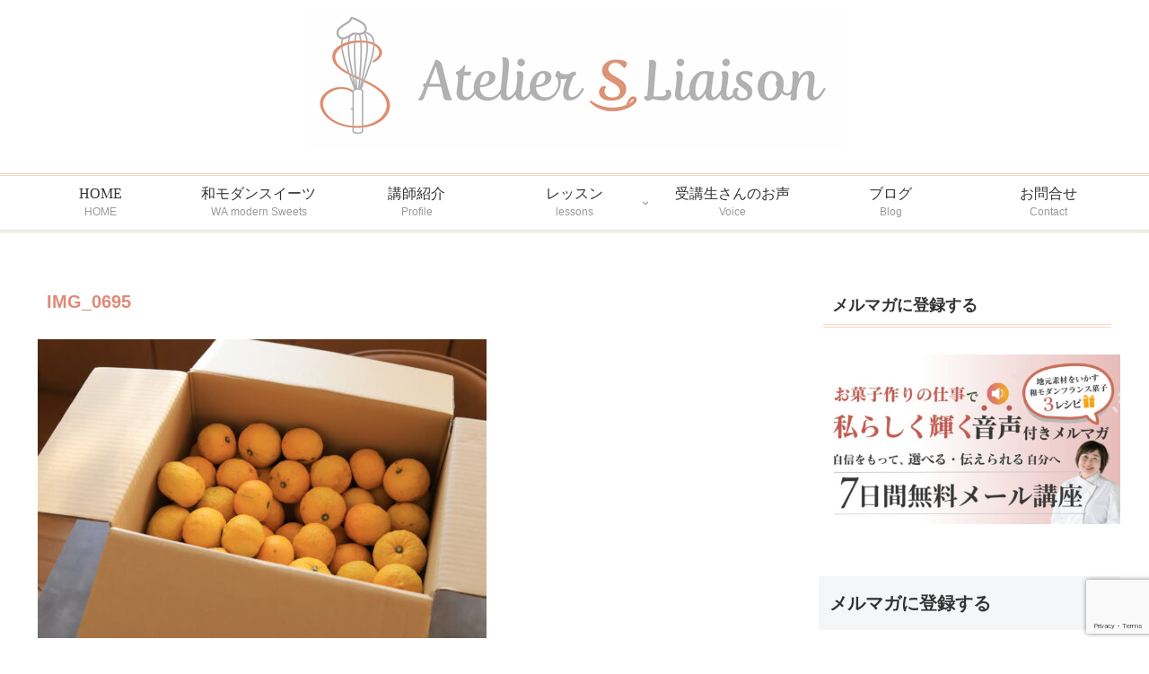

--- FILE ---
content_type: text/html; charset=utf-8
request_url: https://www.google.com/recaptcha/api2/anchor?ar=1&k=6Letf08nAAAAAAuuVnN-KYHY-vHDZCP0oSFFP_Yx&co=aHR0cHM6Ly9hdGVsaWVyLXMtbGlhaXNvbi5jb206NDQz&hl=en&v=PoyoqOPhxBO7pBk68S4YbpHZ&size=invisible&anchor-ms=20000&execute-ms=30000&cb=5o1p9ffe4ht7
body_size: 48627
content:
<!DOCTYPE HTML><html dir="ltr" lang="en"><head><meta http-equiv="Content-Type" content="text/html; charset=UTF-8">
<meta http-equiv="X-UA-Compatible" content="IE=edge">
<title>reCAPTCHA</title>
<style type="text/css">
/* cyrillic-ext */
@font-face {
  font-family: 'Roboto';
  font-style: normal;
  font-weight: 400;
  font-stretch: 100%;
  src: url(//fonts.gstatic.com/s/roboto/v48/KFO7CnqEu92Fr1ME7kSn66aGLdTylUAMa3GUBHMdazTgWw.woff2) format('woff2');
  unicode-range: U+0460-052F, U+1C80-1C8A, U+20B4, U+2DE0-2DFF, U+A640-A69F, U+FE2E-FE2F;
}
/* cyrillic */
@font-face {
  font-family: 'Roboto';
  font-style: normal;
  font-weight: 400;
  font-stretch: 100%;
  src: url(//fonts.gstatic.com/s/roboto/v48/KFO7CnqEu92Fr1ME7kSn66aGLdTylUAMa3iUBHMdazTgWw.woff2) format('woff2');
  unicode-range: U+0301, U+0400-045F, U+0490-0491, U+04B0-04B1, U+2116;
}
/* greek-ext */
@font-face {
  font-family: 'Roboto';
  font-style: normal;
  font-weight: 400;
  font-stretch: 100%;
  src: url(//fonts.gstatic.com/s/roboto/v48/KFO7CnqEu92Fr1ME7kSn66aGLdTylUAMa3CUBHMdazTgWw.woff2) format('woff2');
  unicode-range: U+1F00-1FFF;
}
/* greek */
@font-face {
  font-family: 'Roboto';
  font-style: normal;
  font-weight: 400;
  font-stretch: 100%;
  src: url(//fonts.gstatic.com/s/roboto/v48/KFO7CnqEu92Fr1ME7kSn66aGLdTylUAMa3-UBHMdazTgWw.woff2) format('woff2');
  unicode-range: U+0370-0377, U+037A-037F, U+0384-038A, U+038C, U+038E-03A1, U+03A3-03FF;
}
/* math */
@font-face {
  font-family: 'Roboto';
  font-style: normal;
  font-weight: 400;
  font-stretch: 100%;
  src: url(//fonts.gstatic.com/s/roboto/v48/KFO7CnqEu92Fr1ME7kSn66aGLdTylUAMawCUBHMdazTgWw.woff2) format('woff2');
  unicode-range: U+0302-0303, U+0305, U+0307-0308, U+0310, U+0312, U+0315, U+031A, U+0326-0327, U+032C, U+032F-0330, U+0332-0333, U+0338, U+033A, U+0346, U+034D, U+0391-03A1, U+03A3-03A9, U+03B1-03C9, U+03D1, U+03D5-03D6, U+03F0-03F1, U+03F4-03F5, U+2016-2017, U+2034-2038, U+203C, U+2040, U+2043, U+2047, U+2050, U+2057, U+205F, U+2070-2071, U+2074-208E, U+2090-209C, U+20D0-20DC, U+20E1, U+20E5-20EF, U+2100-2112, U+2114-2115, U+2117-2121, U+2123-214F, U+2190, U+2192, U+2194-21AE, U+21B0-21E5, U+21F1-21F2, U+21F4-2211, U+2213-2214, U+2216-22FF, U+2308-230B, U+2310, U+2319, U+231C-2321, U+2336-237A, U+237C, U+2395, U+239B-23B7, U+23D0, U+23DC-23E1, U+2474-2475, U+25AF, U+25B3, U+25B7, U+25BD, U+25C1, U+25CA, U+25CC, U+25FB, U+266D-266F, U+27C0-27FF, U+2900-2AFF, U+2B0E-2B11, U+2B30-2B4C, U+2BFE, U+3030, U+FF5B, U+FF5D, U+1D400-1D7FF, U+1EE00-1EEFF;
}
/* symbols */
@font-face {
  font-family: 'Roboto';
  font-style: normal;
  font-weight: 400;
  font-stretch: 100%;
  src: url(//fonts.gstatic.com/s/roboto/v48/KFO7CnqEu92Fr1ME7kSn66aGLdTylUAMaxKUBHMdazTgWw.woff2) format('woff2');
  unicode-range: U+0001-000C, U+000E-001F, U+007F-009F, U+20DD-20E0, U+20E2-20E4, U+2150-218F, U+2190, U+2192, U+2194-2199, U+21AF, U+21E6-21F0, U+21F3, U+2218-2219, U+2299, U+22C4-22C6, U+2300-243F, U+2440-244A, U+2460-24FF, U+25A0-27BF, U+2800-28FF, U+2921-2922, U+2981, U+29BF, U+29EB, U+2B00-2BFF, U+4DC0-4DFF, U+FFF9-FFFB, U+10140-1018E, U+10190-1019C, U+101A0, U+101D0-101FD, U+102E0-102FB, U+10E60-10E7E, U+1D2C0-1D2D3, U+1D2E0-1D37F, U+1F000-1F0FF, U+1F100-1F1AD, U+1F1E6-1F1FF, U+1F30D-1F30F, U+1F315, U+1F31C, U+1F31E, U+1F320-1F32C, U+1F336, U+1F378, U+1F37D, U+1F382, U+1F393-1F39F, U+1F3A7-1F3A8, U+1F3AC-1F3AF, U+1F3C2, U+1F3C4-1F3C6, U+1F3CA-1F3CE, U+1F3D4-1F3E0, U+1F3ED, U+1F3F1-1F3F3, U+1F3F5-1F3F7, U+1F408, U+1F415, U+1F41F, U+1F426, U+1F43F, U+1F441-1F442, U+1F444, U+1F446-1F449, U+1F44C-1F44E, U+1F453, U+1F46A, U+1F47D, U+1F4A3, U+1F4B0, U+1F4B3, U+1F4B9, U+1F4BB, U+1F4BF, U+1F4C8-1F4CB, U+1F4D6, U+1F4DA, U+1F4DF, U+1F4E3-1F4E6, U+1F4EA-1F4ED, U+1F4F7, U+1F4F9-1F4FB, U+1F4FD-1F4FE, U+1F503, U+1F507-1F50B, U+1F50D, U+1F512-1F513, U+1F53E-1F54A, U+1F54F-1F5FA, U+1F610, U+1F650-1F67F, U+1F687, U+1F68D, U+1F691, U+1F694, U+1F698, U+1F6AD, U+1F6B2, U+1F6B9-1F6BA, U+1F6BC, U+1F6C6-1F6CF, U+1F6D3-1F6D7, U+1F6E0-1F6EA, U+1F6F0-1F6F3, U+1F6F7-1F6FC, U+1F700-1F7FF, U+1F800-1F80B, U+1F810-1F847, U+1F850-1F859, U+1F860-1F887, U+1F890-1F8AD, U+1F8B0-1F8BB, U+1F8C0-1F8C1, U+1F900-1F90B, U+1F93B, U+1F946, U+1F984, U+1F996, U+1F9E9, U+1FA00-1FA6F, U+1FA70-1FA7C, U+1FA80-1FA89, U+1FA8F-1FAC6, U+1FACE-1FADC, U+1FADF-1FAE9, U+1FAF0-1FAF8, U+1FB00-1FBFF;
}
/* vietnamese */
@font-face {
  font-family: 'Roboto';
  font-style: normal;
  font-weight: 400;
  font-stretch: 100%;
  src: url(//fonts.gstatic.com/s/roboto/v48/KFO7CnqEu92Fr1ME7kSn66aGLdTylUAMa3OUBHMdazTgWw.woff2) format('woff2');
  unicode-range: U+0102-0103, U+0110-0111, U+0128-0129, U+0168-0169, U+01A0-01A1, U+01AF-01B0, U+0300-0301, U+0303-0304, U+0308-0309, U+0323, U+0329, U+1EA0-1EF9, U+20AB;
}
/* latin-ext */
@font-face {
  font-family: 'Roboto';
  font-style: normal;
  font-weight: 400;
  font-stretch: 100%;
  src: url(//fonts.gstatic.com/s/roboto/v48/KFO7CnqEu92Fr1ME7kSn66aGLdTylUAMa3KUBHMdazTgWw.woff2) format('woff2');
  unicode-range: U+0100-02BA, U+02BD-02C5, U+02C7-02CC, U+02CE-02D7, U+02DD-02FF, U+0304, U+0308, U+0329, U+1D00-1DBF, U+1E00-1E9F, U+1EF2-1EFF, U+2020, U+20A0-20AB, U+20AD-20C0, U+2113, U+2C60-2C7F, U+A720-A7FF;
}
/* latin */
@font-face {
  font-family: 'Roboto';
  font-style: normal;
  font-weight: 400;
  font-stretch: 100%;
  src: url(//fonts.gstatic.com/s/roboto/v48/KFO7CnqEu92Fr1ME7kSn66aGLdTylUAMa3yUBHMdazQ.woff2) format('woff2');
  unicode-range: U+0000-00FF, U+0131, U+0152-0153, U+02BB-02BC, U+02C6, U+02DA, U+02DC, U+0304, U+0308, U+0329, U+2000-206F, U+20AC, U+2122, U+2191, U+2193, U+2212, U+2215, U+FEFF, U+FFFD;
}
/* cyrillic-ext */
@font-face {
  font-family: 'Roboto';
  font-style: normal;
  font-weight: 500;
  font-stretch: 100%;
  src: url(//fonts.gstatic.com/s/roboto/v48/KFO7CnqEu92Fr1ME7kSn66aGLdTylUAMa3GUBHMdazTgWw.woff2) format('woff2');
  unicode-range: U+0460-052F, U+1C80-1C8A, U+20B4, U+2DE0-2DFF, U+A640-A69F, U+FE2E-FE2F;
}
/* cyrillic */
@font-face {
  font-family: 'Roboto';
  font-style: normal;
  font-weight: 500;
  font-stretch: 100%;
  src: url(//fonts.gstatic.com/s/roboto/v48/KFO7CnqEu92Fr1ME7kSn66aGLdTylUAMa3iUBHMdazTgWw.woff2) format('woff2');
  unicode-range: U+0301, U+0400-045F, U+0490-0491, U+04B0-04B1, U+2116;
}
/* greek-ext */
@font-face {
  font-family: 'Roboto';
  font-style: normal;
  font-weight: 500;
  font-stretch: 100%;
  src: url(//fonts.gstatic.com/s/roboto/v48/KFO7CnqEu92Fr1ME7kSn66aGLdTylUAMa3CUBHMdazTgWw.woff2) format('woff2');
  unicode-range: U+1F00-1FFF;
}
/* greek */
@font-face {
  font-family: 'Roboto';
  font-style: normal;
  font-weight: 500;
  font-stretch: 100%;
  src: url(//fonts.gstatic.com/s/roboto/v48/KFO7CnqEu92Fr1ME7kSn66aGLdTylUAMa3-UBHMdazTgWw.woff2) format('woff2');
  unicode-range: U+0370-0377, U+037A-037F, U+0384-038A, U+038C, U+038E-03A1, U+03A3-03FF;
}
/* math */
@font-face {
  font-family: 'Roboto';
  font-style: normal;
  font-weight: 500;
  font-stretch: 100%;
  src: url(//fonts.gstatic.com/s/roboto/v48/KFO7CnqEu92Fr1ME7kSn66aGLdTylUAMawCUBHMdazTgWw.woff2) format('woff2');
  unicode-range: U+0302-0303, U+0305, U+0307-0308, U+0310, U+0312, U+0315, U+031A, U+0326-0327, U+032C, U+032F-0330, U+0332-0333, U+0338, U+033A, U+0346, U+034D, U+0391-03A1, U+03A3-03A9, U+03B1-03C9, U+03D1, U+03D5-03D6, U+03F0-03F1, U+03F4-03F5, U+2016-2017, U+2034-2038, U+203C, U+2040, U+2043, U+2047, U+2050, U+2057, U+205F, U+2070-2071, U+2074-208E, U+2090-209C, U+20D0-20DC, U+20E1, U+20E5-20EF, U+2100-2112, U+2114-2115, U+2117-2121, U+2123-214F, U+2190, U+2192, U+2194-21AE, U+21B0-21E5, U+21F1-21F2, U+21F4-2211, U+2213-2214, U+2216-22FF, U+2308-230B, U+2310, U+2319, U+231C-2321, U+2336-237A, U+237C, U+2395, U+239B-23B7, U+23D0, U+23DC-23E1, U+2474-2475, U+25AF, U+25B3, U+25B7, U+25BD, U+25C1, U+25CA, U+25CC, U+25FB, U+266D-266F, U+27C0-27FF, U+2900-2AFF, U+2B0E-2B11, U+2B30-2B4C, U+2BFE, U+3030, U+FF5B, U+FF5D, U+1D400-1D7FF, U+1EE00-1EEFF;
}
/* symbols */
@font-face {
  font-family: 'Roboto';
  font-style: normal;
  font-weight: 500;
  font-stretch: 100%;
  src: url(//fonts.gstatic.com/s/roboto/v48/KFO7CnqEu92Fr1ME7kSn66aGLdTylUAMaxKUBHMdazTgWw.woff2) format('woff2');
  unicode-range: U+0001-000C, U+000E-001F, U+007F-009F, U+20DD-20E0, U+20E2-20E4, U+2150-218F, U+2190, U+2192, U+2194-2199, U+21AF, U+21E6-21F0, U+21F3, U+2218-2219, U+2299, U+22C4-22C6, U+2300-243F, U+2440-244A, U+2460-24FF, U+25A0-27BF, U+2800-28FF, U+2921-2922, U+2981, U+29BF, U+29EB, U+2B00-2BFF, U+4DC0-4DFF, U+FFF9-FFFB, U+10140-1018E, U+10190-1019C, U+101A0, U+101D0-101FD, U+102E0-102FB, U+10E60-10E7E, U+1D2C0-1D2D3, U+1D2E0-1D37F, U+1F000-1F0FF, U+1F100-1F1AD, U+1F1E6-1F1FF, U+1F30D-1F30F, U+1F315, U+1F31C, U+1F31E, U+1F320-1F32C, U+1F336, U+1F378, U+1F37D, U+1F382, U+1F393-1F39F, U+1F3A7-1F3A8, U+1F3AC-1F3AF, U+1F3C2, U+1F3C4-1F3C6, U+1F3CA-1F3CE, U+1F3D4-1F3E0, U+1F3ED, U+1F3F1-1F3F3, U+1F3F5-1F3F7, U+1F408, U+1F415, U+1F41F, U+1F426, U+1F43F, U+1F441-1F442, U+1F444, U+1F446-1F449, U+1F44C-1F44E, U+1F453, U+1F46A, U+1F47D, U+1F4A3, U+1F4B0, U+1F4B3, U+1F4B9, U+1F4BB, U+1F4BF, U+1F4C8-1F4CB, U+1F4D6, U+1F4DA, U+1F4DF, U+1F4E3-1F4E6, U+1F4EA-1F4ED, U+1F4F7, U+1F4F9-1F4FB, U+1F4FD-1F4FE, U+1F503, U+1F507-1F50B, U+1F50D, U+1F512-1F513, U+1F53E-1F54A, U+1F54F-1F5FA, U+1F610, U+1F650-1F67F, U+1F687, U+1F68D, U+1F691, U+1F694, U+1F698, U+1F6AD, U+1F6B2, U+1F6B9-1F6BA, U+1F6BC, U+1F6C6-1F6CF, U+1F6D3-1F6D7, U+1F6E0-1F6EA, U+1F6F0-1F6F3, U+1F6F7-1F6FC, U+1F700-1F7FF, U+1F800-1F80B, U+1F810-1F847, U+1F850-1F859, U+1F860-1F887, U+1F890-1F8AD, U+1F8B0-1F8BB, U+1F8C0-1F8C1, U+1F900-1F90B, U+1F93B, U+1F946, U+1F984, U+1F996, U+1F9E9, U+1FA00-1FA6F, U+1FA70-1FA7C, U+1FA80-1FA89, U+1FA8F-1FAC6, U+1FACE-1FADC, U+1FADF-1FAE9, U+1FAF0-1FAF8, U+1FB00-1FBFF;
}
/* vietnamese */
@font-face {
  font-family: 'Roboto';
  font-style: normal;
  font-weight: 500;
  font-stretch: 100%;
  src: url(//fonts.gstatic.com/s/roboto/v48/KFO7CnqEu92Fr1ME7kSn66aGLdTylUAMa3OUBHMdazTgWw.woff2) format('woff2');
  unicode-range: U+0102-0103, U+0110-0111, U+0128-0129, U+0168-0169, U+01A0-01A1, U+01AF-01B0, U+0300-0301, U+0303-0304, U+0308-0309, U+0323, U+0329, U+1EA0-1EF9, U+20AB;
}
/* latin-ext */
@font-face {
  font-family: 'Roboto';
  font-style: normal;
  font-weight: 500;
  font-stretch: 100%;
  src: url(//fonts.gstatic.com/s/roboto/v48/KFO7CnqEu92Fr1ME7kSn66aGLdTylUAMa3KUBHMdazTgWw.woff2) format('woff2');
  unicode-range: U+0100-02BA, U+02BD-02C5, U+02C7-02CC, U+02CE-02D7, U+02DD-02FF, U+0304, U+0308, U+0329, U+1D00-1DBF, U+1E00-1E9F, U+1EF2-1EFF, U+2020, U+20A0-20AB, U+20AD-20C0, U+2113, U+2C60-2C7F, U+A720-A7FF;
}
/* latin */
@font-face {
  font-family: 'Roboto';
  font-style: normal;
  font-weight: 500;
  font-stretch: 100%;
  src: url(//fonts.gstatic.com/s/roboto/v48/KFO7CnqEu92Fr1ME7kSn66aGLdTylUAMa3yUBHMdazQ.woff2) format('woff2');
  unicode-range: U+0000-00FF, U+0131, U+0152-0153, U+02BB-02BC, U+02C6, U+02DA, U+02DC, U+0304, U+0308, U+0329, U+2000-206F, U+20AC, U+2122, U+2191, U+2193, U+2212, U+2215, U+FEFF, U+FFFD;
}
/* cyrillic-ext */
@font-face {
  font-family: 'Roboto';
  font-style: normal;
  font-weight: 900;
  font-stretch: 100%;
  src: url(//fonts.gstatic.com/s/roboto/v48/KFO7CnqEu92Fr1ME7kSn66aGLdTylUAMa3GUBHMdazTgWw.woff2) format('woff2');
  unicode-range: U+0460-052F, U+1C80-1C8A, U+20B4, U+2DE0-2DFF, U+A640-A69F, U+FE2E-FE2F;
}
/* cyrillic */
@font-face {
  font-family: 'Roboto';
  font-style: normal;
  font-weight: 900;
  font-stretch: 100%;
  src: url(//fonts.gstatic.com/s/roboto/v48/KFO7CnqEu92Fr1ME7kSn66aGLdTylUAMa3iUBHMdazTgWw.woff2) format('woff2');
  unicode-range: U+0301, U+0400-045F, U+0490-0491, U+04B0-04B1, U+2116;
}
/* greek-ext */
@font-face {
  font-family: 'Roboto';
  font-style: normal;
  font-weight: 900;
  font-stretch: 100%;
  src: url(//fonts.gstatic.com/s/roboto/v48/KFO7CnqEu92Fr1ME7kSn66aGLdTylUAMa3CUBHMdazTgWw.woff2) format('woff2');
  unicode-range: U+1F00-1FFF;
}
/* greek */
@font-face {
  font-family: 'Roboto';
  font-style: normal;
  font-weight: 900;
  font-stretch: 100%;
  src: url(//fonts.gstatic.com/s/roboto/v48/KFO7CnqEu92Fr1ME7kSn66aGLdTylUAMa3-UBHMdazTgWw.woff2) format('woff2');
  unicode-range: U+0370-0377, U+037A-037F, U+0384-038A, U+038C, U+038E-03A1, U+03A3-03FF;
}
/* math */
@font-face {
  font-family: 'Roboto';
  font-style: normal;
  font-weight: 900;
  font-stretch: 100%;
  src: url(//fonts.gstatic.com/s/roboto/v48/KFO7CnqEu92Fr1ME7kSn66aGLdTylUAMawCUBHMdazTgWw.woff2) format('woff2');
  unicode-range: U+0302-0303, U+0305, U+0307-0308, U+0310, U+0312, U+0315, U+031A, U+0326-0327, U+032C, U+032F-0330, U+0332-0333, U+0338, U+033A, U+0346, U+034D, U+0391-03A1, U+03A3-03A9, U+03B1-03C9, U+03D1, U+03D5-03D6, U+03F0-03F1, U+03F4-03F5, U+2016-2017, U+2034-2038, U+203C, U+2040, U+2043, U+2047, U+2050, U+2057, U+205F, U+2070-2071, U+2074-208E, U+2090-209C, U+20D0-20DC, U+20E1, U+20E5-20EF, U+2100-2112, U+2114-2115, U+2117-2121, U+2123-214F, U+2190, U+2192, U+2194-21AE, U+21B0-21E5, U+21F1-21F2, U+21F4-2211, U+2213-2214, U+2216-22FF, U+2308-230B, U+2310, U+2319, U+231C-2321, U+2336-237A, U+237C, U+2395, U+239B-23B7, U+23D0, U+23DC-23E1, U+2474-2475, U+25AF, U+25B3, U+25B7, U+25BD, U+25C1, U+25CA, U+25CC, U+25FB, U+266D-266F, U+27C0-27FF, U+2900-2AFF, U+2B0E-2B11, U+2B30-2B4C, U+2BFE, U+3030, U+FF5B, U+FF5D, U+1D400-1D7FF, U+1EE00-1EEFF;
}
/* symbols */
@font-face {
  font-family: 'Roboto';
  font-style: normal;
  font-weight: 900;
  font-stretch: 100%;
  src: url(//fonts.gstatic.com/s/roboto/v48/KFO7CnqEu92Fr1ME7kSn66aGLdTylUAMaxKUBHMdazTgWw.woff2) format('woff2');
  unicode-range: U+0001-000C, U+000E-001F, U+007F-009F, U+20DD-20E0, U+20E2-20E4, U+2150-218F, U+2190, U+2192, U+2194-2199, U+21AF, U+21E6-21F0, U+21F3, U+2218-2219, U+2299, U+22C4-22C6, U+2300-243F, U+2440-244A, U+2460-24FF, U+25A0-27BF, U+2800-28FF, U+2921-2922, U+2981, U+29BF, U+29EB, U+2B00-2BFF, U+4DC0-4DFF, U+FFF9-FFFB, U+10140-1018E, U+10190-1019C, U+101A0, U+101D0-101FD, U+102E0-102FB, U+10E60-10E7E, U+1D2C0-1D2D3, U+1D2E0-1D37F, U+1F000-1F0FF, U+1F100-1F1AD, U+1F1E6-1F1FF, U+1F30D-1F30F, U+1F315, U+1F31C, U+1F31E, U+1F320-1F32C, U+1F336, U+1F378, U+1F37D, U+1F382, U+1F393-1F39F, U+1F3A7-1F3A8, U+1F3AC-1F3AF, U+1F3C2, U+1F3C4-1F3C6, U+1F3CA-1F3CE, U+1F3D4-1F3E0, U+1F3ED, U+1F3F1-1F3F3, U+1F3F5-1F3F7, U+1F408, U+1F415, U+1F41F, U+1F426, U+1F43F, U+1F441-1F442, U+1F444, U+1F446-1F449, U+1F44C-1F44E, U+1F453, U+1F46A, U+1F47D, U+1F4A3, U+1F4B0, U+1F4B3, U+1F4B9, U+1F4BB, U+1F4BF, U+1F4C8-1F4CB, U+1F4D6, U+1F4DA, U+1F4DF, U+1F4E3-1F4E6, U+1F4EA-1F4ED, U+1F4F7, U+1F4F9-1F4FB, U+1F4FD-1F4FE, U+1F503, U+1F507-1F50B, U+1F50D, U+1F512-1F513, U+1F53E-1F54A, U+1F54F-1F5FA, U+1F610, U+1F650-1F67F, U+1F687, U+1F68D, U+1F691, U+1F694, U+1F698, U+1F6AD, U+1F6B2, U+1F6B9-1F6BA, U+1F6BC, U+1F6C6-1F6CF, U+1F6D3-1F6D7, U+1F6E0-1F6EA, U+1F6F0-1F6F3, U+1F6F7-1F6FC, U+1F700-1F7FF, U+1F800-1F80B, U+1F810-1F847, U+1F850-1F859, U+1F860-1F887, U+1F890-1F8AD, U+1F8B0-1F8BB, U+1F8C0-1F8C1, U+1F900-1F90B, U+1F93B, U+1F946, U+1F984, U+1F996, U+1F9E9, U+1FA00-1FA6F, U+1FA70-1FA7C, U+1FA80-1FA89, U+1FA8F-1FAC6, U+1FACE-1FADC, U+1FADF-1FAE9, U+1FAF0-1FAF8, U+1FB00-1FBFF;
}
/* vietnamese */
@font-face {
  font-family: 'Roboto';
  font-style: normal;
  font-weight: 900;
  font-stretch: 100%;
  src: url(//fonts.gstatic.com/s/roboto/v48/KFO7CnqEu92Fr1ME7kSn66aGLdTylUAMa3OUBHMdazTgWw.woff2) format('woff2');
  unicode-range: U+0102-0103, U+0110-0111, U+0128-0129, U+0168-0169, U+01A0-01A1, U+01AF-01B0, U+0300-0301, U+0303-0304, U+0308-0309, U+0323, U+0329, U+1EA0-1EF9, U+20AB;
}
/* latin-ext */
@font-face {
  font-family: 'Roboto';
  font-style: normal;
  font-weight: 900;
  font-stretch: 100%;
  src: url(//fonts.gstatic.com/s/roboto/v48/KFO7CnqEu92Fr1ME7kSn66aGLdTylUAMa3KUBHMdazTgWw.woff2) format('woff2');
  unicode-range: U+0100-02BA, U+02BD-02C5, U+02C7-02CC, U+02CE-02D7, U+02DD-02FF, U+0304, U+0308, U+0329, U+1D00-1DBF, U+1E00-1E9F, U+1EF2-1EFF, U+2020, U+20A0-20AB, U+20AD-20C0, U+2113, U+2C60-2C7F, U+A720-A7FF;
}
/* latin */
@font-face {
  font-family: 'Roboto';
  font-style: normal;
  font-weight: 900;
  font-stretch: 100%;
  src: url(//fonts.gstatic.com/s/roboto/v48/KFO7CnqEu92Fr1ME7kSn66aGLdTylUAMa3yUBHMdazQ.woff2) format('woff2');
  unicode-range: U+0000-00FF, U+0131, U+0152-0153, U+02BB-02BC, U+02C6, U+02DA, U+02DC, U+0304, U+0308, U+0329, U+2000-206F, U+20AC, U+2122, U+2191, U+2193, U+2212, U+2215, U+FEFF, U+FFFD;
}

</style>
<link rel="stylesheet" type="text/css" href="https://www.gstatic.com/recaptcha/releases/PoyoqOPhxBO7pBk68S4YbpHZ/styles__ltr.css">
<script nonce="yuyA_kyGDe17ZsnpkhQbkg" type="text/javascript">window['__recaptcha_api'] = 'https://www.google.com/recaptcha/api2/';</script>
<script type="text/javascript" src="https://www.gstatic.com/recaptcha/releases/PoyoqOPhxBO7pBk68S4YbpHZ/recaptcha__en.js" nonce="yuyA_kyGDe17ZsnpkhQbkg">
      
    </script></head>
<body><div id="rc-anchor-alert" class="rc-anchor-alert"></div>
<input type="hidden" id="recaptcha-token" value="[base64]">
<script type="text/javascript" nonce="yuyA_kyGDe17ZsnpkhQbkg">
      recaptcha.anchor.Main.init("[\x22ainput\x22,[\x22bgdata\x22,\x22\x22,\[base64]/[base64]/[base64]/[base64]/[base64]/[base64]/KGcoTywyNTMsTy5PKSxVRyhPLEMpKTpnKE8sMjUzLEMpLE8pKSxsKSksTykpfSxieT1mdW5jdGlvbihDLE8sdSxsKXtmb3IobD0odT1SKEMpLDApO08+MDtPLS0pbD1sPDw4fFooQyk7ZyhDLHUsbCl9LFVHPWZ1bmN0aW9uKEMsTyl7Qy5pLmxlbmd0aD4xMDQ/[base64]/[base64]/[base64]/[base64]/[base64]/[base64]/[base64]\\u003d\x22,\[base64]\\u003d\\u003d\x22,\x22M3RqD8KUw4XDv8KWwp45w77DocO+ZsO8w7tUwqgGfxzDm8K1w5gPazNjwpRcKRbCkzDCugnCpj1Kw7QsasKxwq3Dgy5Wwq9VN2DDoR3CicK/E0dtw6ADdMK/wp06esKPw5AcEmnCoUTDryRjwrnDhcKmw7csw6FzNwvDvsOdw4HDvSscwpTCnizDtcOwLlxmw4N7J8OOw7F9BsO2d8KlYMKhwqnCt8KZwokQMMKpw7U7Bz7ChTwDAU/DoQlBZcKfEMOMAjE7w6hZwpXDoMOgVcOpw5zDscOKRsOhQsOiRsK1wpPDrHDDrDoDWh8qwq/Cl8K/[base64]/Dk8KpV8KYPxBuPUc+wqQgw4Mxw6tGwrLChBHCqcK7w60iwrNQHcOdFynCrjlYwo7CnMOywrbCjzDCk38ObsK5WsKoOsOtUcKPH0HCiiMdNxAaZWjDnS9GwoLCt8OAXcK3w4w0esOIJ8KnE8KTYFZyTwd7KSHDpnwTwrBQw4/DnlVJYcKzw5nDnsOfBcK4w7J1G0EGHcO/wp/CuC7DpD7CscO4eUN1wo4NwpZMd8KsehDCosOOw77CpjvCp0pAw4nDjknDtiTCgRVEwovDr8Oowp88w6kFXcKYKGrCjsK6AMOhwqLDgwkQwqLDoMKBATgcRMOhBHYNQMO7X3XDl8K2w7HDrGtDJQoOw4zCkMOZw4RmwpnDnlrCixJ/w7zChxlQwrg3ZiUlSFXCk8K/w67Cr8Kuw7INDDHCpx96wolhM8KLc8K1wp3CuhQFfzrCi27DuE0Jw6kKw5nDqCt0WHtRP8Kww4pMw7d4wrIYw4PDhyDCrS3ChsKKwq/DiQI/ZsKiwoHDjxkARsO7w47DosKHw6vDom7Cu1NUdcOfFcKnCsKxw4fDn8KxDxl4wpjCjMO/[base64]/DosOiQMKAZsOTNFllw7tKw6hIw48gDgonZwrCjRPDlsOcOhstw6TCr8OCwoXCsit5w6MdwrLDqDzDvx4wwozClMObKMOGEsKTw7ZSEcK5wr8bwpbCrcKrSgs9JcKoBsKEw6HDpFAfw5cTwprCv1/DskxYDsKRw7sxwqUHKWPDl8O+e0XDoiJ6XMKhAlbDqF7CnWPDowhNIMOedsKrw7TDiMKXw4PDpcKmXcKLw6nCsXLDkH7DujB6wr9Cw7dtwotUHsKrw4jDjcOLIsOrw7jChD7Ck8KYXsO2w43CksOvw4fDmcKSw7x1w40Zw7VoHhrDhi/DmzApSsKRTsKsfcK5w4HDuAdjwqBPMEnDkjRYwpQYMCzCm8K3wozDpsOEw4zDsAxYw5TCmsOPG8Ouw7Rfw6QqFsK9w5EsYMKlwp/Co3DDl8KNwoDChDJtYcKswodAHDnDnsKVF2PDhMOUQVBwfyzDjGDCskZEw4YfUcKlAcOdw6XCscKND1fDmMOqwo3DmsKSw5lxw6N5bsKMwpnDhcKwwpvDulbCtcOeLllSEmrDlMKyw6F/WANLwr/DplUrTMKiw5xNWcKQSRTCtBvCoTvDuWUgVCvDvcKzw6NXMcOyAzjCusKyDnVTwpPDtsOZwp7DgmfDoCpTw4EjSMK8OsKTSjgTwqLCsyjDrsOgBWzDgGxLwobDnMKuwqIZDMOaW2DCkcKMY2bCmHlKcsOEHsKxwqfDtcK/TMKsHsOFKXpcwoHCuMK/wrXDjMKqIAzDocO+w79SKcK5w6nDgMKUw7ZuBSPCgsKcJB4ffC/DpMOtw7vCpMKQfGQCeMOvG8OjwqAtwqg3RVLDqcOGwpAOwr3CtWnDmHLDm8K3YMKIQyY5LcO+wo5XwqPDtgjDucOTbsOTCB/[base64]/DosOhwpHDhTnChh4Two7CvGXCvMKyw6rDqcO2GsOGw6DDhsKhSBAWZsKxwpjDl0Jvw5HDhH3DhcKHBmbDh0JLWEE3wp/CtVLCrsKYwp7DiUVHwo4gwopWwqglL07DjgzDocK/[base64]/Cq3d5wrfDvsKdIsKZbsOqJhLCksOSRsObSioNw5Mewq3CnsOaIsODC8OYwoDCoiPDm18bw6PChhbDriV+wr/CjjUkw7V/dWVDw5gCw6JWBUfDqhnCvsKrwrLCtH3Cl8KFNcOwX3FuC8KpLMOfwrvCtUrChMOKZsKRMj7CvcOhwoPDrcK8CxPCjsK5RcKTwqJJwq/DtsOAwoPCjMOGUC3ChVnClsKYw7EbwojCtsKgMC1XP3JKwr/CoEJZMD3CiENLwrXDhMKWw44xBsO9w4F0wpR8w54zFDPChMK5wqwpbsKLw5dxYMKYw608wo/DlXo7PcKmwqHDlcObw44Aw6zDhDLDtCQLMx5iAX3DqMK4wpBrd2siw57DnMKyw4fCuUrCp8O+Z20xwq/DpWAwA8K5wrPDpsOcVMO2HsOFwp3DuVJEMHfDjjjDgMOQwrbDpEjCnMOSODDCksKBwo8vWXbDjXrDqRvDownCoCF1wrXDqXgBMDkYQ8K2Sxo9UibCj8KXcHgJWcOeLcOkwoMgw6JQB8OaICw/[base64]/[base64]/CrMKyFMOsw4nDtsK2CE1vw65HMA9gw5AGw6/CmcO9woDDlSLDhcOpw5tecMKBfhrCo8KUeGVOw6XClRzCtMOqfMK5dQZ5YgbCpcOew4jDhjXCiQrCicKfwrAgFcKxwqTCon/DjjAow4cwF8KIw5vDpMKiw7fDvcK8ezLDhMKfAD7CuUptNsKGwrIOLkoFJiQawpt6wqM4N04Dwo7Cp8OKdHPDqD44aMKScUDDkMK/WsOtwrcvBFXDicKGdXDCkcK4GW9iYsOaNsK4BcKOw7nCjcOjw7coUsOkD8OUw4YpMhPDlMKMLgbCuyRowr8xw7N3S1HCqXhWwoohQRvCkQTCjcOQwqoDw656BsKnKsKqUcOpT8OMw43Dr8O5w6fClEoiw7EzBl1KUShNH8K0HMK3K8K/aMOJUEAFwqQ0wp7Cs8KjO8OPY8OFwrNyHMKMwoktw4XCnsOMwp4Jw7wxwrXCnkY7Yj3DucOeUsKewoDDlsOLHcK5esOLAALDjcKSw7LCgzEhw5PDjMKzPcKZwooSDMKpw6LDpS8CDgUTwqkNYGvDhgVmw73CpsKawrIXwpjDiMO2wp/CmcKMMlHDl2LCiBLCmsK/w5B9NcK/RMOhw7RhBy/DmTTCt09rwptfL2XDhsKCw4PDnSgBPgV4wqx7woB5wrplJQbDikbDoGpuwqt0w4IXw4xiwovDrUXDhsKKwp/DvcKxehwkw5PDkiLDnsKjwpDDoDDCgksIVTtGw4vDuUzDqgwGccKvQ8OCwrYyJMOtwpXCksK3AcKZJhBuagg8T8OZX8OIwpwmLlvClcKpwqtoGX8cw7o8DAbCtDTDv0kXw7PDhsKQKiPCphoPeMKyJMOZw4TCiRIHw75Xwp/ChhpnLcOOwqTCqcOuwrzDgcKQwpp5GcKRwoscwqXDlj9VWV4EM8KPwpfDscOOwq7CtMO0HlIufW9FKMKBwrdnw7NJwpjDgsKIw6vDtElmw5dwwpnDksOkwpHCjsKHejYxwo4cSxs/wpPDmBZ/wq1RwoDDmcKAwrFJISs1a8Ouw7ZlwrM+chh3VsObw4gXTUscWg/Cn0rDtAFBw7bCoUfDqcONFGhmTMKLwrzCnwvCvxgMJTHDo8OIw4oywpNaIcK4w7HDmsKpwp/DpsOawpzCpsKnZMOxwpLChy3CjsKiwpElI8KgCWlUwpvDicODw43Cq1/DsDxuwqbDogoLwqV3w4rCoMK9BSHCucOtw6R4wqHClmU/VU7CmkHDt8O2w6vChMK1DsKRw4NuGMOiw43CjsOoTBLDplLClU5YwonDgSLCoMKmGBVNIGXCl8KEG8KeYAXDgQvCqsOFw4ADwqXClFDDiGx0wrLDqzjCu2vDiMOBdMOMwobDnFZLPlXDujQ6WMOXcMOMC34tR0XCuFARREHCkh8Ow6V3w4nCh8Opa8O/wrTCs8OHwpjCml5pC8KKbWzCjy45w57Co8KWengPZsKIw6Vgw6IVVzTDgMKdDMKQax/DvB/DtsKfwoFrEnk/YG5sw598wrl4woLCncKOw4LClzvCnAFdQsKtw4g7GznCssOuwqtfKSgZwo8CaMKvUg3CsSIYw5rDtAHCkUw7dkUQGxrDiAspwp/[base64]/CisKOwpXCnH/Cj8KZw6/CgsOyZ8OhB2YpDHdEBXLDoVwYw4XCoEXCpsOIWFEMbcKtTwTDozvCsmfDs8KGMcKJaEbDs8K+azbDn8OODMOpR3/Cl1nDv1vDhilDY8KRwqZAwrfDhcK/w4HDmQjCs3JJAiBUNmhRXsKuHjslw4HDrsKMICAENMKsLSJdwqzDrcOAwp5Kw4TDvGfDgCHCm8K5E2PDll80KXJPBWwuw5Mow5/CoFrChcOWwrLCun8fwqXCvGMQw7LCjg0YOA/CnCTCosKQw5E9wp3CqMO/wqDCvcKew4MnGXY2LsKVZkMzw5HCl8O+NMORecOjGsKsw53CqiolfsOncMO3wolpw4TDnRPDtijDtMKsw6PCqHQaGcOSDmNwPV/[base64]/[base64]/CvcKdw4Mow7cMNSbDnjfDsMONTijDk8KXwqnCjMKTw5zDgRIFdHk9w6gEwqnDjsKbw5YTNMORw5PDi0VewqjCrXfDjmTDq8Kdw58KwowHeDdvw6xtR8KhwqYSbmfCjArCuy5ew6dGwoVDNEjDnSDDgsOOwq5cJcKHwoLCtsOob3gcw4d6aDwyw4lLDMK/w7h0wq5qwq4lcsKrN8OqwpB+VDBlIVvCiiZOA2fCq8KeIMKfHcOHDsK6L3ITw44/JjjDjlDCs8Oiwr7DpMOpwp1oFF3DnsOuCGXCjBF4BAVOAsKfQ8KSUMKswonCqQbDusKEw5bCuEJAHyRbw4DDrcKwLMOresKTw5c7wpjCo8KgVsKawo8vwq/DgjRBQTxfw7rCtkk3DMKqw7oUwoTCn8OlTDh4BsKMJSjCrFfDssO2OMK6OgTDucOOwr/DihHDrsK+aAEBw7VvHwbCm2UEwqt/JMKHwrFhCcKmVj7CkTl7wqc+wrTDvGNtwqJpJ8OGcXbCthTCkFx/Dnd5w6VBwp3Cs09ewohpwrh+VgnCpcKPPsOBw4vDjVcgQFxfSkXCvcOjw7LDjMOHw48LWcKiZ39Sw4nDqTFwwprDtMK9RnXDo8KnwowcfFbCpQd3w48pwoDCkGkOScORQh5qw5kJBMKcwo1fwqhoYMOzLcOdw4V/[base64]/w5E5WcKFWhtsbk5rw7onwp3ChCAhw43CscKxNX3DmsKCw77DvMKYwqLCn8Kxw5s3wpYCw6HDplYCwo7CgU1Aw6fDk8K5w7d7w4fDk0M6wrzCijzCgsKswpJWw4A4RsKsXHdgwoXCmBTCoG/Dk1TDmFfCgsOePgRTwpcIwp7Col/[base64]/CqSIdwroxwqIgXsKuScKgFSPDoFhsV8Kjw4nDkcKaw53DvcKKw4LDhzTCrWPCosKFwrTCgMKhw4DCnjHChsKUFMKYcWHDlsOtwojDj8OEw7LCo8ObwrMLMcKkwrdmRgoDwoIUwogkI8Kfwo3DsWHDkcKww4nCkMOnFF9Vwqgrwr/[base64]/[base64]/Ch8KmL8KQwrRyGcKwwr/CmgjDk8OUS0XDpho0wot/wrfCssOPwq5WQXjDksOzVU92eGc+wrnDqm5zw4DDs8KGVsOyLFx5woo6PsKjw4/[base64]/DsG5NECDCpHJFwo9Tw5lcHcKUPMOPwp3Dg8KqXMKVw4BgEiRMOsKiwpfDrMKxwq5Hw618w4rDlMKxHsK7wokBRcK+wr0Aw6vCv8OXw5tfJMKwdsOhPcOEw7BfwrBGw5xBw4zCqzEWw4/[base64]/Dt8ObBkDDm3TCrMK9ZVh9w6bCn8OxwrwPwrbCgMKQwopxw7bCmsOGdg4ESVgNdcK5w7bCtFVtw79SBXbDvcKsfMO9NMKkVFxOw4TDnCdaw6/ClA3Dj8K1w4BoUsK8wrlxXsOlZ8KvwpBUw5jDjMKvBzXChMK/w63CicODwrfCucKdfj0ZwqAHWGrCrMKHwoTCusKpw6LDmMO1wq3CuRbCmU11wrDCp8KpEQoFUATCk2N6woDCmMORwrbCq3zDoMKsw5ZTw53CuMKAw51HXcOywobCuBnDpjfDjVxLcA7CsX4za3cQwr9oe8OfWz5bJAvDjcOJw5p9w7p/w6fDowfDuH3DlMKlwrbCkcK0wpYPJMO2U8OXI2wkFMKgwqPDqCETAAnDtsKufALCi8KzwpVzw57CjgbDkG7CpErDiF/Ck8ODFMK3S8ODTMO4GMKhSFI/w4tUwr5eWcKzOsOyN38DwpzCm8OFw7/[base64]/Dh8KuwpDCisOmCsKVw5LDsMOUwpEEbAbDjsKpw73CqsODKmfDl8OCwpjDn8K9JA3Do0EUwqlVYsKbwrfDgn4bw6Yia8Olf2N6XXl6woLDp0wyU8OTQ8K1HUQueF9NDMOmw6DDnMK/aMOVLCxxI3TCoSMzKAnCqsOZwqHCo13DqFPDn8O4wp/[base64]/wpVMCmcvwr0YwrjDl03CjsKRDUAaw7LCgQ9CEcOGwprDssO9wprCtGHDr8KeSQdOwrLDj0wgOsO4wqJhworCo8Oew4hOw61Hwr7CgUtDbBrCi8OOBhFuw4XCicOtfBpGwqDCkjLCjgEibBHCsEIZOBfCumDChzgMPEbCuMOZw5/CsjzCnW00JcO5w7A0DcOqwqwtw5vCh8O/EAlAworCghzCii7DjjfCmRVyZ8OrGsOzwqUcw6rDij12worCisOTw5PCkiPDvQRoYEnCnsKjwqRbNUdyJcK/w4rDnCvDlB5TQy3DksOCwoHCgsORbsOCw6LCiikpw5hjeXxwDkHDisO0XcKcw6FWw4TCuQrDhWLDgVdPeMKIXispZkJmVsKdMcOkworCoD/CgsKpw41BwpDDpSvDicKLQsOOAcO+DVRAfTlbw5grQnDCsMKWTlYswpbDpnxbXsOKf03DkRjDgUEWCcOLFxfDmsO5wrjCnUYRwo7DijxyIsOvdF4tVlPCoMKiwrAQfDXDocOPwrPCgsK9w44Kwo7DvMOVw6HDu0bDgcKiw5rDvDLCh8KVw6/[base64]/[base64]/[base64]/wqJRw4PCusKNQMONSmfDmsO3LcKgwr/CsAlYw7jDrmrCiTLCpsOiw4vDhMORwp0bwrYxTyFDwo8tWAd9wqTDosOqb8Kmw6/CvcONw5oQCcOrCXJWwrw5J8Klw40Gw6d4I8Kkw4RTw7UXwqTCmsOyHVnDki3DhcO5w4bCiX9IKsOEw5fDlAkUCFrDskcqw4YXJMOww6VMcyXDocO7UB4Ww5l0T8Oxw5XDk8KxL8K/TMKiw5PDtcKjbhl7w6s5cMOIN8O8wrrDq17Cj8OKw6DDpgc+ecOhNjrCpV0xw5NwKlRbwpXDuExDw5TDosO0w7RoTsKewpfDv8KjFMOtwr/DkcOFwpjCiS/DsF5SR0bDjsKFEllYwojDv8OTwpdnw6TDssOgwo/CinBieUkpwq8RwrbCgi0mw6cYw6dTw6/Dq8OwfcOba8OdwrzDqcOFwr7CkCFqw6rDl8KOeyweasKOIgHDkw/Cpx7DgsKSCcK5w7XDqcOcdQjCrMKdw6x+KsOKw53Cj2nDq8KpJVTDkmjClSLDiETDucO7w5sBw4XCmTLCv3kVwqcAw4FNDsKEeMOjw51zwrxSwqLCn07DkEM+w43DggrDhH/[base64]/P1/Dqn8IOm8vwprCvMKuJBtNw4Vew7NGwr7DkHvDrcOOFHzDjsKyw7Z6wpBFwro+w6rCow1CYcKCaMKHwqV0w58gQcO1HzZuAT/CjAjDjMO8wqTDg1N8w5TCql/Dt8KYFmfCosOWE8Kow7w3AWnCp0FLYhbDsMKrR8O8woA9wpl/cBpmwo7DoMKbQMOew5l4w5TCtsOnYsOsUX8JwrBmcMOUwpfChwnCjsOPbMOIDl/[base64]/Cj8KQw47CiioDeh51Rkt7w7c+wp/CnlVsw5fDrw7CjBbDlMOpOcKnEsKywogaezrDncKHEXrDpsOewqXDshjDgXU2wpDDvwwMwoTCvzjDlMOCwpF1wrrDhMKDw7gAwrxTw7hRw4xqMcOvEsOJMmLDsMK/PXQlU8KDw4oCw4PDi13CsD5sw6XCvMKqwr5ZIcO6In/DicKuMcOmfnPCiHTDusOIWhpjWWXCgMO2GEnCosO4w7nDhzLCt0bDvsK7wqtwdwYNEcOeXXlww6IMw5hFVcKUw7BiVSLDk8OCw7HCqcKcYsOTwpxPQxnCslHChcO9QcOYw7rDkcKCwrzCo8KkwpvDq2xnwrYme33CtyBSPk3DrDnCrsKKw6/DgU1Ywpxew5wywpg8bsKDY8KMLWfDo8Orw49CUmN5XsOsdRx+TMONwo5RTMKtAsOhTMKQTC/DuGVsbMKdw65ZwqfDlMKzwoPDosKNQSoxwqNCI8OJwp3Dt8KNAcKnGsOMw5Z2w4kPwqnDpEbCvMK2DT06MmLCunzCtDR7cUdaRV/Drh7Du3TDscOaQAIBUcOawprDpUvCixfDhMOBw63CtcKAwoIRw4ksAWvDsmPCoD7DnTXDmQXDmsOYOMKnZMKjw53DrkUTTWXCvMOtwo5qw4N5eTnDtTInAUxjw4p7Pz8aw5Aqw77DocKKwpFAT8OWwr59Bh9IQnrCr8KZacKTB8O6RCM0w7NmGsKjXElawr4ww6JDw6/Dh8OwwoEuKiPDo8KOw4DDmx8DGQxcMsOWBjfCo8KywoUNIcKAa0JKScO7CMKdwpsvKj8/EsOPHXnDohfDm8KPw4PDjMKkScOJw4JTwqTDosKwQDrCvsKobcOFaDZUCMOsCWzCq0YRw7TDhQjDt2bCkA3DgD7CtGo6wqHCpjrDrMOhfx8uN8KzwrZaw6I/w6PDhAZ/w5tFLcK9eQrCssOAccODV0DCtg/DoSwgR2oUHsKSKsOdw7cew59VJMOrwoPCl0wCOWXDusK7wpQEJcOoBXLDmsOHwpbDkcKuwp9BwoFfHWRhJlbCikbCkmTDkzPCqsKeYsK5dcOFEH/Dp8OlTmLDpnlpTn/[base64]/LcOqwogEHcO2eijDi8KWFsOhF8OVwpknUMK2RsKwwplrZQDDvgLDlzs+w5M4WE/[base64]/SRR2AMOibTDCncKfScK3LzTChHQYw5nCk8Oow4fDocKrw5okfMOgHi/Dr8OFw6A0w4jDpBPDtcOjHcONPcOLYMKNWXZPw5xTWsOYLW7DpMOGVRTCi0jDiBgwXMO8w5YOwp5jwo9aw7lxwpJww7JCNhYAwqZKw6JtYkrDkcK6EMOVUsOCYcOWbMOXaTvCpRA7wo9XWQbDgsOrbFpXd8KGZ2/Co8KQacKRwq7DhsKuHhXDssKhGkrCosKhw6rChMONwqgpY8K/[base64]/DhAQpw7vCrQAKw4hcAyTCocK1wpHDp3jCuCQ2ecO4VQrCnMOswqPCt8OAwqPCp38OHcKtw58iYBjDjsOXwoAtbB0Nw6vDjMKLKsOBwphCSDXDrcOgwqQ1w7J+VcKBw5zDhMKEwr/[base64]/wqrDpcOOwoEJWMKWwowMHT3DmxUbZMKnw7fDu8K2w7c7cSTCvRTDlMONAGzDqBhPbsKVCGbDh8OiccOSQcO0wq0eGsOyw4fCv8Otwp7DqzBCLg/DtgI3w7FFw7YsbMKfwp3Cg8KGw6ogw4rCkSU1w4TCnMKuwr/[base64]/DtUhTwpQUw7c2aB7DmcO+w5ZhF8KewrLCvhdfaMKmw5/DgXzCgz4uw5Rewr8RC8KSfmwrwpjDncOKEExPw6saw7jDlztfw43CtQYDdhDCtTYHYcK5w4LDundkCsO9fk85ScOgMB88w5PCg8KmUiTDq8OFwpHDtiUkwqrDisODw4IUw5rDucOwJ8OzCD5UwqjClz/Cm2Q1wq3CtB5owo3CrcKeZHwgGsOSOBtpf1zDnsKBXsOdwpbCnsOFcHUTw5BgHsKifcO4LMOrKcOOF8O1wqLDlsKaImHCkBkGw6/CqsOkTMK9w59+w6DDjsO5YBNxVMOrw7XCmcOYRyg4XsOrwq1Twr/Co2jCusOrwrdFccOUPcO6OMO4woLCvMO5dFF8w7Ijw4YxwpPCoETCvMK2TcOGw6nDi3lYwrdgwp12w41cwrrDv33DoXrCjC9Sw6LCgcOQwozDkkzChMOZw7rDu3/[base64]/CocKkwotEZV4WBsKcRMOVwqR6w4Mdwp8oT8OxwpVkw5UPwqUWw6XDoMO+f8OpXhFCw4PCsMKqM8K3JTfCj8O/wr7DtcKAwrQ0B8KSwpTCpTjDqsK3w5HChMOtYcOTwpXCnMOOHMK3wp/[base64]/DhMKxwqfCjDjDscOdw75/w4AIwp7DisKNw4whPClSf8KAw4gVw7zCigwBwosmT8Kmw7AGwqMfDcOLTcOBwobDv8KdZcOSwq0BwqHCocKjPRE4McKwDifCkcO1wp56w4FMwowzwrHDocKkVsKJw4LDpcOvwokjPTvDo8Oew7/CkcKQRzd4w7bCssKmOXzDv8O/wpbDi8K6w6XDrMOvwp43wprDlsKffMOXb8OBAgbDlkjCg8O/QCHDhsOXwozDt8K2T00FBUsBw7tAwqVww5ZKwr1/CEHCqDDDizHCsG43c8O/DiRtwrEXw4DDozLCq8KrwrdYasKqETHDnR/CgMKTVVPCm0DCtB0rZsOSWV85f0vDisO5w4EOwqEfWsOpw4HCvkfDnMOGw6RxwqPClFLDtgp5QhLCil06VsK4ccKWOsOSbsOIHMOaRkbDgMKje8OQw7/Dk8KaCMKyw6I8Cl3DpS7DqibCiMOCw5l8BHTCsQ3Cqll2wrV7w7lCw6pRS11ewqhvBMOtw4t7wohOHlHCvcOpw53DosOZwoAyZSbDmDI6NcOKRsOrw7cKwrTCosO9F8OZwo3DhV3DuTHCgGnCpW7DjMOSDl/DoR5xGFzCusOxwobDm8KZwqbCksOzwqXDh11hSzt3wqfDmjtJcVIyO3c3ccKSwo7CmAAWwpvDgCxlwrx7VsKPOMOQwq3Cp8OTXwfDicKRJHA9wqfDvcOnXx8bw6EqLMKuw47DqMO1wolow5Fzw4rDhMKkRcOseGQmG8K3wpwBwqTDqsK/QMOPw6TDvkLDjMOoV8KcbcOnw4J5wovClj1UwpLCjcOVwojDjHfCkMOLUMOsHl9CHAk1ckBow4stIMKGGsOmwpPCrsOjw5TCuDXDiMKRUTfCglbDpcOgwrR1SGQKwr8nw61Ow4vDosO1w4DDpcK/RcOkNSAiw5IGwppVwr4VwqzDisKfTk/ChcKJRjrCrS7DnlnDusObwqHDo8OKf8OyFMOQwppubMOMesKowpA0enrCtHzDssO8w53CmwIdOMKww78ZVmEyfyYjw5fCn07Cuk4FHH3Dr3bCr8Kgw43Dm8Oiw7rCk1x3wqPDpGzDrMO7w5LDglN/[base64]/[base64]/w7oOw5ZQwoZ7QMOxw5MbKcOgwrcJwqXCnMOkKH8gFzzCnH5cw6bCs8KIbEkywqBQAMO0w5PChXnDrCIOw5kxT8OxJsKACBTDjx3Ci8ONwqLDg8K0bD8fB3tWw4BHw4Qtw6/CucOdO1LDvMKjw6koaA1zw4Mdw43Dg8OYwqU6QsOhwrDDohLDpnF9FsOiwoFJIsO/MWvDrsKsw7NRwonCjMOASRbDvMKSwoAAw5xxw43CmiJ3f8KBPmhveBvDg8OuMjgwwr3Dh8KKJMOrw4bCrTdMIsK3fcKDw4/CknFSSXbCkh5iasK5NMKdw6NRBh3Ci8O9JX1vXwApQj1lDcOqO1PCgTDDr2BxwpbDjm1hw4ZcwoHCkWXDkRlmC2XDh8ORdmTDrVlSw4TDvRLCu8OEdMKhG1lcwrTDjRHCnm0Cw6TCp8O/JsKQAcKWwq/DsMOqf0FZa3/CqMOsHwTDtcKYS8KfVcKPVQ7Cp119w5LDkDjChX/DvCZAwqTDjMKFw4/Dvmt+e8Oxw6oJLAQ5wqVZwrwrB8Obw7IowpITC1d5woxlRsKYw77DvsOnw60yBMO/[base64]/Cs3FBA0DCo8KCwrLDvsOWEj7ClhjCjcOww5zDqg7DncO1w51VIR3ChHU2N3jCtcKAKX1Qw6fCusO8QUFzb8KoQHPCgMKpQnzCqsKkw7xhckJRD8OAF8KWDRtDK1zDkFLCtwgpw6XDqMKhwq5qVSXDgXhzDMKxw6rCui/CrVrCn8KdfMKCwpoCEsKHYHwFw75fXcONCyQ5wrXCpDZtTj1QwqzDu0QOw58ew5kxJ2wAeMO8w5ljw7gxW8K9w5tCPcKXRsOgPSbDpsO0XyF0wrfCq8ODdgsqEC7Cr8Kww69kETkkw5QVwpjDg8KvbsKjw5Q0w4nDumDDiMKzwprCucO/[base64]/Dkl8QwoELKMKvO3oaw5rDkEzCl8OawpNzCcKKwoDCukwhwpp5UcO5LDzCn1DDm18AUgbCs8KCw6bDviImOlpNJsKZwrx2wr1Ow5zCtWA5LVzCvxfCr8K4fQDDksK9wrYsw54swrIQwoQfVsKfTzF/VMO4w7HCtXEcw6LDpcOewr9gLsKhKMOTw4wcwqPCjxPDhcKsw53DnMORwpFkw73DssK+YTpfw5/[base64]/wppadkXClsOjWF8BEsKYTkIbwrkrNl7ClsKEwp00RcOtwrYYwqvDicOrw4Yaw5vChxnCj8Opwp8+w4jChMOJwpdkwqMPYcKQMcK1PxJ1wpHDmsONw7vDlVDDsAINw4vDjEEQNMOcRGYbw5QNwrVLE1bDijlfw6BywrDCkMK7wrTCsltIEcKLw5/[base64]/[base64]/DiSYowrtuw4rCgcKNFmgXemwdw6bDuFjCoHvCmgjDp8OeOcKTw5TDghTDlcK2FxrDsBpQwpFkQcKywqLCgsOfL8O1w7zCvcOiXSbChn/Crk7CsVvCsFodw7A/[base64]/w6bDqjXCog9vR8Ozw6jDuk3DlcKgEx7DgCtEwobDqMOlwqdfwqIOUcOpwqnDqsORKzxLLC/[base64]/wrzCjsOzccKXNiHCjgHDgsOJw5AZXx0OesKdw5zDo8OEwpdbw6UKw78qwpUmwqcOw6YKNcKWJwUPw6/Cu8KfwozCqMKIPwYdwonDh8OZwr9YDD3Dk8Kewq8OQcKBcwt4GsKEOAx1w4BbHcOMFjB4fsKewr1wd8K2STHDqHsWw4VcwoPDj8Odw63Cg3nCkcKFIsKjwpPCl8KrXgXDrcKlw4LCtRbCqT87w7zDiA0jw6pVbR/CnsKCwpfDoGvCjHfCssKVwp8Fw48bw7M8wolEwoDDvxhqFsKPQsOJw7jCsA9tw7thwr8OAsOFwrrCqRzCmcKTGsOeYcKiwoLDinHDhExdwp7CuMO6w5hFwolKw7TCsMOxYgHDnmVqAA7Ckh/CggLCmxRPZDLCj8KQJjh+wojCi2XDicOID8K5ITR+X8OJbcKsw7nChmnCo8K6HsORw4fCh8KAw40YAWvCqMKlw5Fcw53DocO7FMKBVcK6w4/[base64]/DjcKtwrQWcMKaN8Ktw7TDlgPDoTfDlB1eIsKUJ8KQwq/[base64]/ConIKwoXCgQUmA8KhLcKZw4fDgEBtwrw2w5PCssKqwoHDpxdOwphJw4VywpbCvThaw5MXKTEWwpAcLMOWw6rDiWEMw6kWI8OfwpXClsOGwp7DpjxAS3QjTBzCjcKXfT/CsDFCZsOxA8Olw5Nsw53DmsOqD1ZsX8KzZsOJRcONw5IYwqvDssODPsKzD8O9w5Z0AjVqw597wr5qe2ZVHlLCs8KNaU/Dt8KBwpPCrzXDpsO6w5bDrykWCCx2wpXCrsO0PUwww4dpCjg8DBDDsQwCwofDscKpIHFkTmEswrnCgz/ChwTChcKdw5LDvAgQw5t2w7wELsOtw6jDoX1/[base64]/DlRrCmWkGGkVrXcOkwoTDsTN8PMKPw6Z9w6TCvcOGw5BLw6NgA8OaGsKsPXDDssK9w4FGdMK5w5I1w4HCsGzDj8KpOE3DswkbYxDDucO9VMK1w4kaw5PDgcOHwpDClsKWH8OhwrRGw6zCnB3DtcOLwpHDuMKDwq9LwoR/YlVtwqwuJMOCEMO6w6EZwoHCvMOyw4ANATnCr8Orw43CtibDlMK+FcO7w7vDjMK0w6TDsMK0wrTDoikDOW1mAsOXQQzDpSLCum0PUHBjTcOAw7nDisK7ccKew6U/NcK3M8KPwpsRwrEhYsKjw4cvw5HCgEBxVFNEwq/Ck3HDt8KsIHHCqsKow6MkwpbCrF/DkBAnw64sCsKOwrwEwpMhDV7CkMK3w6oMwrjDqj/[base64]/Dvh/Do8O1wrYPw4BoImR7wrDCjCoMGsOmwr9ow5HCicK0VBY3w5rDjxpbwp3DgwlcBXvCmGHDnMORWE0Iw6vDssKvwqEbwq7DvyTCtTfCgyXDlSEveFTDlMKZw5tadMKbLAp+w4s4w4khwrjDkAcnDMOjw6zCn8KVwoLDtcOgZsKXD8OARcOYZMK/[base64]/Oz/CisOVRhJDfHkiw78nLMOTwqTDj8KAwo04XsKjNVQYw4rCiQcEKcKswqjCsAogRx8/w5DCncOVdcOtw47CnFdiPcKIVHDDqlbCtB8Xw6grTMObXMOrwrnCoTnDhgoGE8O0w7NGb8O8w7/DscKcwr1UdVoVwpLCjMO2fEpUQCLCqTYmcsKCU8KNI0F9w7nDvQnDucK/YMOYScK3I8OPUcKcNMOvwr5WwpxuPx7DjyUGNmbDlQ7DoAg/wqIzD3BuWzocFC/Cr8KPSMOMHMKDw7LDhzzDtTrDrcKZwqXDvUQXw5fDhcOdwpciLMKKNcOnwo/Cg2/CqDTDv2xVXsKJM17Co0tZIcKew49Hw6pSb8KaShIAwonCn2BmPBszw77ClcKpLQzDlcKMwrzDt8Kfw4UjGgVlwpLDv8Kew7lwHMKSw67DhcKxBcKCwqvCmsKWwqzCqEsePMKew4dAw59YIcO+wqTCmsKINhzCtMOJVHzDnsKsH27ChsK/[base64]/[base64]/YWoIw4bCiEI3WsKWLF3CiRHDgsKYw5/Cq1V7PsKFFcKrOhfDq8OMLw7CnsOvTUzCocKeSWvDpsKHPAnCiiTDmgjChSjDkGvDjjoww77ClMONVMK1w7IOw5dTwrrCrcOSHGtEcg9dwrrCl8Kww6waw5XDpEDCp0IwJE/DmcKEQk7CpMKYIF/CrMK+QlXDnBbDs8OJDAPDjQbDtcKlwrF+acO1N1Flw4lGwpTChcK6wpZrBRsPw77DoMKwJMOKwpDDjsO9w6thwpIOMxlnIQHDn8KHWGXDj8OFwofCh3jDvwDCqMKzAMKCw7REw6/Ch1BpeyQ4w7TCiyvDg8Kyw5vCqk8Nwqs1w7hZcMOOwovDq8O6K8OnwoxYw5slw5oTbUh0ACfCiVPDk27Dg8O9EsKNVi5Ow5w1KcOxXzJZwqTDicKsXSjCh8KOGCdvSMKDEcO2PkvDoE0Hw4hjFF/[base64]/G8KYTiQlw4DDpcOSwq3DqBVZW8Oiw63Ck8KKwqUmw5xqw4dbwqDDicKKcMOyPMOzw5ERwoUULcKLNXQAw5rCsBs8w5bCri4/w67Dlk7Csnw+w5bCqMOGwq1WES3Dl8OSwqEmasOAR8O2wpM/FcOjb20ZWC7DvsKLd8O2AsObDVJHS8OpH8KwYnA7OmnDs8K3w5JaSsKaYlcWT2Rbw5nDsMO2fjvCgC/[base64]/wrBGY2IeX2HDiCJ/[base64]/CnT5XMcK2wr3ClcKgBcKZQsK+w6tjFn3CgkvDuWhZfRR9UXlWI3NWwp9dw5xXwqnCmsK6B8Knw7rDhw9EOXsLXcK3Q3/CvsKxwrfDq8KjeH3Ck8OVH3jDi8KkXnfDsyR1worCt2gTwrTDsGleBgzDiMO+eVw/RRctwrnCu0hhGgwDw4ISDMKNw7JVXsKtwoNAw7wnUMOdwpfDumE4worDqmvCn8OFNjrDhcOmf8OgecKxwr7CiMKEMm4ow6bDoA0oEMKzwrRUYj/DqU01w51BYHlMw7vDnlsewoLCnMOie8Knw73CsnHDnSUrw57DgH9qKCAAB1/[base64]/Do0UxGcKCw6HDn8KfAMOnJMK/NMKxw63ChEjDsA7DnsK1d8KnwrxJwp3DmwlbckzDuB7CvkwNCnNgw5LDokHDv8OGLznCvMKDTsKkVsOmTT3Ci8K4wpjDqsKsERLCtWTDrkUXw4LCr8Kjw63CmMKZwohjWCDCl8K/wrFVGcO8w6fDkyPDhsOjwobDoVVwRcO4w5E+X8K6wpHDqXFSFkzDmEM/w6TCgsK2w5IHBg/ClRdww7rCvXIleE7Dp352Q8O0w7p6D8OBMC1zw5LClsKrw7zDmsOVw6LDonDDp8OywrfClm7DtMOaw6zCjMKZw69WUhPDiMKJwrvDqcOtOzcUVmnDt8OpwowFV8OIZ8Ohw6plI8Khw5FAwoDCuMOfw7fDpcKEwrHCoX7DjGfChw7DhcK8fcKbaMOKWsOIwo/Du8OrF3zCjmk5wqVgwrgtw7HCkcKzwqd0wqLChWozc2EBwrstw67DmQPCnmNHwrvCoi9yN1DDsipHwozClRrDgsONbyV4AcOVw6LCs8Kxw5JfMsKIw4rDizLCowfDil81w5Jpb0AGw4Blw6ovw4oqCMKeLyXDkcOxAhbDqE/ClAfDosKYTyd3w5/[base64]/Dn8O+LVPCtcKnw6HCnsONw5jDrsKheMOFcgXCj8KTFMKdwqM5RATDpsOuwpc5d8K3woXDvgcJXcOFacK+wrzDsMKGEiLDscK/EsK+w5/DlwvChB/DiMObCxw6woTDqsKVSAAKw41FwocnGsOUwqEVAcKDw4zCsBDCrShgBMK+w5fDsHxJw6XDuDhmw41Mw54fw6g7d1fDkQDCl1/DtMOPQ8OVDMK4w4zCt8Oxw6Jpwo3DmcOhScOmw45dw4V0YDEZAEI9wrnCocKtAhvDkcOWTcOqI8KDC23Ck8K2wp7DpUwWdj/DpMKIWMOewq94Xy3CtBo8wobDqSjDsXTCh8OEEsOIbmHChh/CsRPClsKcw6rCpcKUwrPDuhRqwr/CqsKifcOdw7F3AMKwbsKKwr4sBMK1w7pUQ8K8wq7CtnNUeTrChcKyMzMIwrEKw6zDmMK6YMOKwppCwrHCtMO0VSQlGcKnWMOVw5rCsQHCrsKgwrbDpcOBB8OWwprDqcKaGi/Cq8KMC8OIw5QcCAg3H8OQw5VaEcOzwoPCoD3Dh8KNXAHDrG7DhsKwMMK8w57DgMKIw44Cw6kgw6xuw74CwpXDol9LwqzDtMKfRDhhw5YKw55/w505wpALFcKBw6XCtwplRcKtLMO5wpLDr8KVGlDCgRXCqMKZAcKRfgXCmMO5wp/CrcOYdXnDsB8xwrsywpDCl1VIwrc1RQHDjcKGAsOXw5jCmjoywpY8JCPCqCPCuQMdZsO+NQXDrwLDjlXDucKlbsOiW0DDl8OGLScOeMKrf0/DrsKoFsOlS8OOwopITiHDgMKbJsOuSsOhw67DlcKcwp7CsEPDgEUBHsO2PmvDqMO6w7ACwo7CvsODwrzCpRNcw45aw6DDtWHCmnUIPCFkSsOyw6zDmMKgNMKDNcKrecOQXX9FeV40B8K/[base64]/Cp8K4UcKWw7prw4ItOMOrw73DlQQ\\u003d\x22],null,[\x22conf\x22,null,\x226Letf08nAAAAAAuuVnN-KYHY-vHDZCP0oSFFP_Yx\x22,0,null,null,null,1,[21,125,63,73,95,87,41,43,42,83,102,105,109,121],[1017145,913],0,null,null,null,null,0,null,0,null,700,1,null,0,\[base64]/76lBhnEnQkZnOKMAhmv8xEZ\x22,0,0,null,null,1,null,0,0,null,null,null,0],\x22https://atelier-s-liaison.com:443\x22,null,[3,1,1],null,null,null,1,3600,[\x22https://www.google.com/intl/en/policies/privacy/\x22,\x22https://www.google.com/intl/en/policies/terms/\x22],\x22oWJg06SDI10dWHt2pBJJt1Jyy2Y76aVxgjsADAcxptk\\u003d\x22,1,0,null,1,1768986365573,0,0,[61],null,[147,85,16,30],\x22RC-dQr02wBtRJzTqA\x22,null,null,null,null,null,\x220dAFcWeA4Aubj214ToIXKdeWe287iOFAbweOsuFCiR2rVOLkAZheEz9xNw9UIpL6-Rp06b1E9h8itpUSgXSwGsb-UYcIqBKudDdA\x22,1769069165722]");
    </script></body></html>